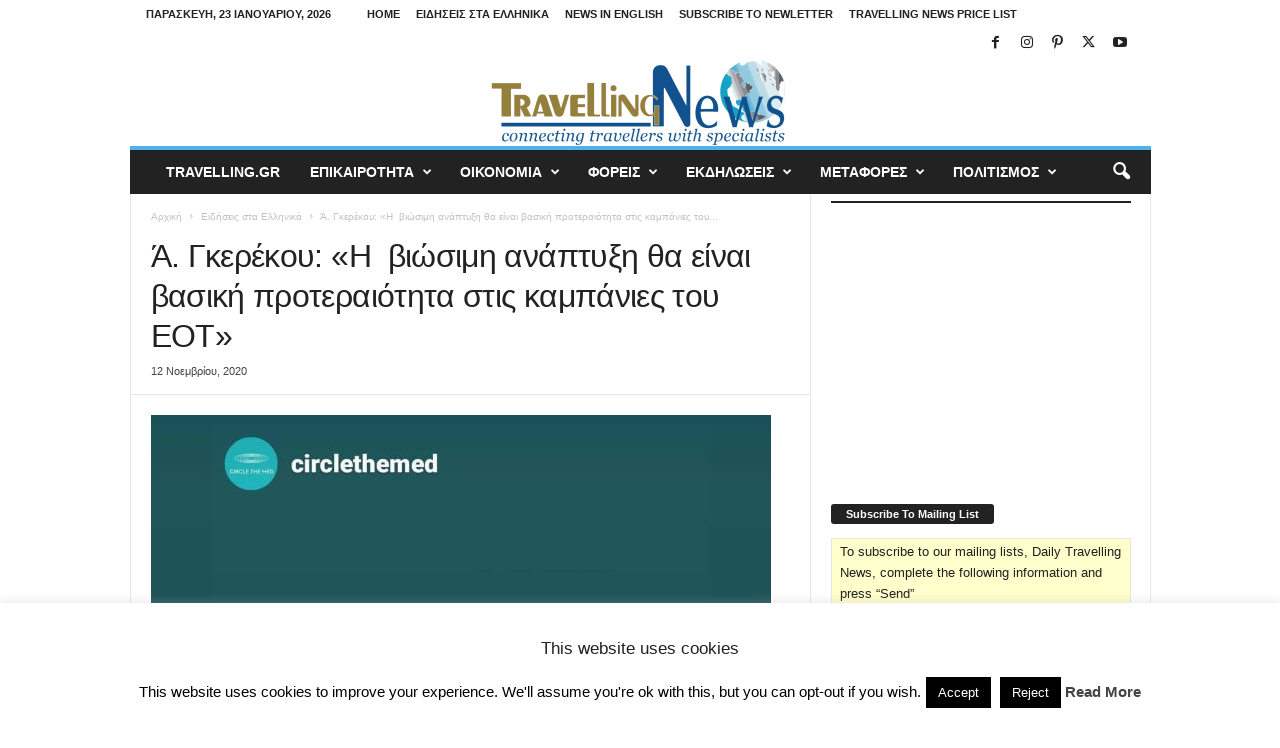

--- FILE ---
content_type: text/html; charset=utf-8
request_url: https://embed.tumblr.com/widgets/share/button?canonicalUrl=https%3A%2F%2Fnews.travelling.gr%2F2020%2F11%2F%25ce%25ac-%25ce%25b3%25ce%25ba%25ce%25b5%25cf%2581%25ce%25ad%25ce%25ba%25ce%25bf%25cf%2585-%25ce%25b7-%25ce%25b2%25ce%25b9%25cf%258e%25cf%2583%25ce%25b9%25ce%25bc%25ce%25b7-%25ce%25b1%25ce%25bd%25ce%25ac%25cf%2580%25cf%2584%25cf%2585%25ce%25be%25ce%25b7-%25ce%25b8%25ce%25b1-%25ce%25b5%25ce%25af%25ce%25bd%2F&postcontent%5Btitle%5D=%CE%86.%20%CE%93%CE%BA%CE%B5%CF%81%CE%AD%CE%BA%CE%BF%CF%85%3A%20%C2%AB%CE%97%20%C2%A0%CE%B2%CE%B9%CF%8E%CF%83%CE%B9%CE%BC%CE%B7%20%CE%B1%CE%BD%CE%AC%CF%80%CF%84%CF%85%CE%BE%CE%B7%20%CE%B8%CE%B1%20%CE%B5%CE%AF%CE%BD%CE%B1%CE%B9%20%CE%B2%CE%B1%CF%83%CE%B9%CE%BA%CE%AE%20%CF%80%CF%81%CE%BF%CF%84%CE%B5%CF%81%CE%B1%CE%B9%CF%8C%CF%84%CE%B7%CF%84%CE%B1%20%CF%83%CF%84%CE%B9%CF%82%20%CE%BA%CE%B1%CE%BC%CF%80%CE%AC%CE%BD%CE%B9%CE%B5%CF%82%20%CF%84%CE%BF%CF%85%20%CE%95%CE%9F%CE%A4%C2%BB&postcontent%5Bcontent%5D=https%3A%2F%2Fnews.travelling.gr%2F2020%2F11%2F%25ce%25ac-%25ce%25b3%25ce%25ba%25ce%25b5%25cf%2581%25ce%25ad%25ce%25ba%25ce%25bf%25cf%2585-%25ce%25b7-%25ce%25b2%25ce%25b9%25cf%258e%25cf%2583%25ce%25b9%25ce%25bc%25ce%25b7-%25ce%25b1%25ce%25bd%25ce%25ac%25cf%2580%25cf%2584%25cf%2585%25ce%25be%25ce%25b7-%25ce%25b8%25ce%25b1-%25ce%25b5%25ce%25af%25ce%25bd%2F
body_size: 3625
content:
<!DOCTYPE html><!--[if lt IE 7]>      <html class="no-js ie ie6 lt-ie9 lt-ie8 lt-ie7 default-context en_US" lang="en-US"> <![endif]--><!--[if IE 7]>         <html class="no-js ie ie7 lt-ie9 lt-ie8 default-context en_US" lang="en-US"> <![endif]--><!--[if IE 8]>         <html class="no-js ie ie8 lt-ie9 default-context en_US" lang="en-US"> <![endif]--><!--[if IE 9]>         <html class="no-js ie9 default-context en_US" lang="en-US"> <![endif]--><!--[if gt IE 9]><!--> <html class="no-js  default-context en_US" lang="en-US"> <!--<![endif]-->    <head><title>Tumblr</title><!--[if ie]><meta http-equiv="X-UA-Compatible" content="IE=Edge,chrome=1"/><![endif]--><meta http-equiv="Content-Type" content="text/html; charset=utf-8">    <meta http-equiv="x-dns-prefetch-control" content="off">    <meta name="application-name" content="Tumblr">    <meta name="msapplication-TileColor" content="#001935">    <meta name="msapplication-TileImage" content="https://assets.tumblr.com/images/favicons/mstile-150x150.png?_v=91864750651ba02aa0802d606c555ea1">    <link rel="shortcut icon" href="https://assets.tumblr.com/images/favicons/favicon.ico?_v=2d4d920e5ca6300f7d9bdfc5070fe91d" type="image/x-icon">    <link rel="icon" href="https://assets.tumblr.com/images/favicons/favicon.svg?_v=a7621ebfbfb2a4f775cff3b3876e211e" type="image/svg+xml" sizes="any">    <link rel="mask-icon" href="https://assets.tumblr.com/images/favicons/safari-pinned-tab.svg?_v=bd022dab508996af50b87e61cfaca554" color="#001935">    <meta name="p:domain_verify" content="d06c4fa470a9a6935c9a7b43d57eb7d2">    <link rel="apple-touch-icon" href="https://assets.tumblr.com/images/favicons/apple-touch-icon.png?_v=8b1a50654ef397829ca3dfcb139224b6" type="image/png" sizes="any">    <meta name="robots" id="robots" content="noodp,noydir">    <meta name="description" id="description" content="Tumblr is a place to express yourself, discover yourself, and bond over the stuff you love. It&#039;s where your interests connect you with your people.">    <meta name="keywords" id="keywords" content="tumblelog, blog, tumblog, tumbler, tumblr, tlog, microblog">    <meta name="viewport" id="viewport" content="width=device-width">    <meta name="tumblr-form-key" id="tumblr_form_key" content="!1231769149460|02H37hplGUXusFQ13ZxX0CJVWE">    <meta name="tumblr-gpop" id="tumblr_gpop" content="Tumblr"><link rel="stylesheet" media="screen" href="https://assets.tumblr.com/client/prod/standalone/share-button-internal/index.build.css?_v=09f72c9f7e3de0d8c0cf38d5a207324f"></head><body 
                id="share_button_button"
    
        

                class="flag--reblog-ui-refresh flag--messaging-new-empty-inbox flag--npf-text-web-styles flag--npf-text-colors identity base identity-refresh share_button_button logged_out without_auto_paginate layout_modular"
    
        
><script nonce="sEsKmMwVkpHKSpk7myNsVdbY638" type="text/javascript">
            var _comscore = _comscore || [];
            _comscore.push({"c1":"2","c2":"15742520"});
            (function(){
                var s = document.createElement("script");
                s.async = true;
                var el = document.getElementsByTagName("script")[0];
                s.src = (document.location.protocol == "https:" ? "https://sb" : "http://b") + ".scorecardresearch.com/beacon.js";
                el.parentNode.insertBefore(s, el);
            })();
        </script><noscript><img src="https://sb.scorecardresearch.com/p?cv=2.0&amp;cj=1&amp;c1=2&amp;c2=15742520" /></noscript><script type="text/javascript" nonce="sEsKmMwVkpHKSpk7myNsVdbY638">!function(s){s.src='https://px.srvcs.tumblr.com/impixu?T=1769149460&J=eyJ0eXBlIjoidXJsIiwidXJsIjoiaHR0cDovL2VtYmVkLnR1bWJsci5jb20vd2lkZ2V0cy9zaGFyZS9idXR0b24/[base64]&U=OGJIKALKME&K=8e631529f6224530f6ad6271a25c80ebf2bfe6bba914e3442780990579c9cce1&R=https%3A%2F%2Fnews.travelling.gr%2F2020%2F11%2F%25CE%25AC-%25CE%25B3%25CE%25BA%25'.replace(/&R=[^&$]*/,'').concat('&R='+escape(document.referrer)).slice(0,2000).replace(/%.?.?$/,'');}(new Image());</script><noscript><img style="position:absolute;z-index:-3334;top:0px;left:0px;visibility:hidden;" src="https://px.srvcs.tumblr.com/impixu?T=1769149460&J=eyJ0eXBlIjoidXJsIiwidXJsIjoiaHR0cDovL2VtYmVkLnR1bWJsci5jb20vd2lkZ2V0cy9zaGFyZS9idXR0b24/[base64]&U=OGJIKALKME&K=be4fda7a87d2871640de10bff84d587ba7770da795cd6cc1ff0570cfd2df3f07&R=https%3A%2F%2Fnews.travelling.gr%2F2020%2F11%2F%25CE%25AC-%25CE%25B3%25CE%25BA%25"></noscript>        
        
        
        

        
        
        
        
        
                        <noscript id="bootloader" data-bootstrap="{&quot;Components&quot;:{&quot;PostActivity&quot;:[],&quot;NotificationPoller&quot;:{&quot;messaging_keys&quot;:[],&quot;token&quot;:&quot;&quot;,&quot;inbox_unread&quot;:0},&quot;DesktopDashboardLogo&quot;:{&quot;animations&quot;:[[&quot;https:\/\/assets.tumblr.com\/images\/logo\/hover-animations\/1.png?_v=161861acded461bb6e995593a3bae835&quot;,&quot;https:\/\/assets.tumblr.com\/images\/logo\/hover-animations\/1@2x.png?_v=496a774637302a598c851381d00009b0&quot;]]},&quot;ShareButton&quot;:{&quot;canonicalUrl&quot;:&quot;https:\/\/news.travelling.gr\/2020\/11\/%ce%ac-%ce%b3%ce%ba%ce%b5%cf%81%ce%ad%ce%ba%ce%bf%cf%85-%ce%b7-%ce%b2%ce%b9%cf%8e%cf%83%ce%b9%ce%bc%ce%b7-%ce%b1%ce%bd%ce%ac%cf%80%cf%84%cf%85%ce%be%ce%b7-%ce%b8%ce%b1-%ce%b5%ce%af%ce%bd\/&quot;,&quot;title&quot;:&quot;Post to Tumblr&quot;,&quot;color&quot;:&quot;blue&quot;,&quot;notes&quot;:&quot;none&quot;,&quot;content&quot;:{&quot;title&quot;:&quot;\u0386. \u0393\u03ba\u03b5\u03c1\u03ad\u03ba\u03bf\u03c5: \u00ab\u0397 \u00a0\u03b2\u03b9\u03ce\u03c3\u03b9\u03bc\u03b7 \u03b1\u03bd\u03ac\u03c0\u03c4\u03c5\u03be\u03b7 \u03b8\u03b1 \u03b5\u03af\u03bd\u03b1\u03b9 \u03b2\u03b1\u03c3\u03b9\u03ba\u03ae \u03c0\u03c1\u03bf\u03c4\u03b5\u03c1\u03b1\u03b9\u03cc\u03c4\u03b7\u03c4\u03b1 \u03c3\u03c4\u03b9\u03c2 \u03ba\u03b1\u03bc\u03c0\u03ac\u03bd\u03b9\u03b5\u03c2 \u03c4\u03bf\u03c5 \u0395\u039f\u03a4\u00bb&quot;,&quot;content&quot;:&quot;https:\/\/news.travelling.gr\/2020\/11\/%ce%ac-%ce%b3%ce%ba%ce%b5%cf%81%ce%ad%ce%ba%ce%bf%cf%85-%ce%b7-%ce%b2%ce%b9%cf%8e%cf%83%ce%b9%ce%bc%ce%b7-%ce%b1%ce%bd%ce%ac%cf%80%cf%84%cf%85%ce%be%ce%b7-%ce%b8%ce%b1-%ce%b5%ce%af%ce%bd\/&quot;},&quot;notecount&quot;:0,&quot;shareToolUrl&quot;:&quot;https:\/\/www.tumblr.com\/widgets\/share\/tool&quot;}},&quot;Flags&quot;:{&quot;features&quot;:&quot;[base64]&quot;},&quot;Context&quot;:{&quot;name&quot;:&quot;default&quot;,&quot;time&quot;:1769149460000,&quot;userinfo&quot;:{&quot;primary&quot;:&quot;&quot;,&quot;name&quot;:&quot;&quot;,&quot;channels&quot;:[]},&quot;hosts&quot;:{&quot;assets_host&quot;:&quot;https:\/\/assets.tumblr.com&quot;,&quot;secure_assets_host&quot;:&quot;https:\/\/assets.tumblr.com&quot;,&quot;www_host&quot;:&quot;https:\/\/www.tumblr.com&quot;,&quot;secure_www_host&quot;:&quot;https:\/\/www.tumblr.com&quot;,&quot;embed_host&quot;:&quot;https:\/\/embed.tumblr.com&quot;,&quot;safe_host&quot;:&quot;https:\/\/safe.txmblr.com&quot;,&quot;platform_host&quot;:&quot;https:\/\/platform.tumblr.com&quot;},&quot;language&quot;:&quot;en_US&quot;,&quot;language_simple&quot;:&quot;en&quot;,&quot;assets&quot;:&quot;https:\/\/assets.tumblr.com\/client\/prod\/&quot;},&quot;Translations&quot;:{&quot;%1$sReport %2$s&#039;s post?%3$sIf it violates our user guidelines, we&#039;ll remove it.%4$s&quot;:&quot;%1$sReport %2$s&#039;s reblog?%3$sIf it violates our user guidelines, we&#039;ll remove it.%4$s&quot;,&quot;%1$sReport %2$s&#039;s reply?%3$sIf it violates our user guidelines, we&#039;ll remove it.%4$s&quot;:&quot;%1$sReport %2$s&#039;s reblog?%3$sIf it violates our user guidelines, we&#039;ll remove it.%4$s&quot;,&quot;%1$sDelete your tip??%2$s&quot;:&quot;%1$sDelete your tip?%2$s&quot;,&quot;Deleting your tip&quot;:&quot;Deleting your tip will only remove it from the replies tab and notes. %1$sYou won&#039;t receive a refund of your tip.%2$s For further help contact %3$sTumblr Support%4$s.&quot;}}"></noscript><script src="https://assets.tumblr.com/client/prod/standalone/share-button-internal/index.build.js?_v=8fdce1ef5bd0030943923cb383665c43"></script></body></html>


--- FILE ---
content_type: text/html; charset=utf-8
request_url: https://www.google.com/recaptcha/api2/aframe
body_size: 263
content:
<!DOCTYPE HTML><html><head><meta http-equiv="content-type" content="text/html; charset=UTF-8"></head><body><script nonce="aNStDixmMiog6BOvdinPag">/** Anti-fraud and anti-abuse applications only. See google.com/recaptcha */ try{var clients={'sodar':'https://pagead2.googlesyndication.com/pagead/sodar?'};window.addEventListener("message",function(a){try{if(a.source===window.parent){var b=JSON.parse(a.data);var c=clients[b['id']];if(c){var d=document.createElement('img');d.src=c+b['params']+'&rc='+(localStorage.getItem("rc::a")?sessionStorage.getItem("rc::b"):"");window.document.body.appendChild(d);sessionStorage.setItem("rc::e",parseInt(sessionStorage.getItem("rc::e")||0)+1);localStorage.setItem("rc::h",'1769149462717');}}}catch(b){}});window.parent.postMessage("_grecaptcha_ready", "*");}catch(b){}</script></body></html>